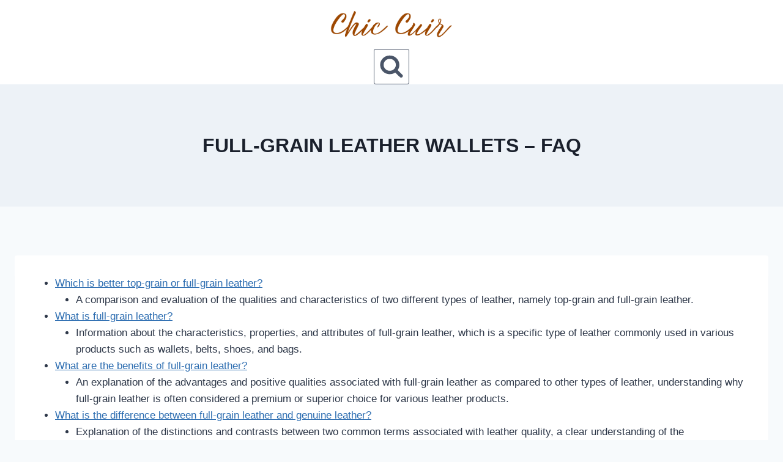

--- FILE ---
content_type: application/x-javascript
request_url: https://www.chiccuir.com/js/analytics/tracking-init.js
body_size: 3887
content:
/* tracking-init.js - Production Build */

TrackingSystem.initTracking = function () {
    if (TrackingSystem.hasInitialized) {
      return;
    }
    
    if (TrackingSystem.PrerenderDetector.checkPrerender()) {
      TrackingSystem.PrerenderDetector.initialize();
      TrackingSystem.PrerenderDetector.onActivate(() => {
        TrackingSystem.hasInitialized = false;
        TrackingSystem.initTracking();
      });
      return;
    }
    
    TrackingSystem.hasInitialized = true;
  
    try {
      if (TrackingSystem.cleanupOrphanedTabStorage) {
        TrackingSystem.cleanupOrphanedTabStorage();
      }
      
      TrackingSystem.loadPersistedTelemetryEvents();
      TrackingSystem.loadPendingEvents();
  
      function debounce(func, delay) {
        let timeoutId;
        return function (...args) {
          if (timeoutId) clearTimeout(timeoutId);
          timeoutId = setTimeout(() => {
            func.apply(this, args);
          }, delay);
        };
      }
  
      const handleEvent = function (eventType, eventDetails) {
        const details = eventDetails || {};
        details.event_type = eventType;
        
        details.viewport = {
          width: window.innerWidth,
          height: window.innerHeight
        };
        
        const eventData = {
          details: details,
          timestamp: new Date().toISOString(),
          visitor_id: TrackingSystem.visitorId || null,
          session_id: TrackingSystem.sessionId || null
        };
        if (
          TrackingSystem.trackingReady &&
          TrackingSystem.visitorId &&
          TrackingSystem.sessionId
        ) {
          TrackingSystem.addTelemetryEvent(eventData);
        } else {
          TrackingSystem.pendingEvents.push(eventData);
        }
      };
  
      const setupUnifiedEventListeners = function () {
        document.addEventListener(
          "mousemove",
          debounce((event) => {
            if (TrackingSystem.isPageFrozen) {
              return;
            }
            handleEvent("mousemove", { x: event.clientX, y: event.clientY });
            TrackingSystem.resetPageFreezeTimeout && TrackingSystem.resetPageFreezeTimeout();
          }, 100)
        );
        document.addEventListener("click", (event) => {
          handleEvent("click", { 
            x: event.clientX, 
            y: event.clientY,
            scrollTop: window.scrollY,
            scrollLeft: window.scrollX,
            pageX: event.pageX,
            pageY: event.pageY
          });
          TrackingSystem.lastUserActivityTime = Date.now();
          TrackingSystem.resetPageFreezeTimeout && TrackingSystem.resetPageFreezeTimeout();
        });
        document.addEventListener("keypress", (event) => {
          handleEvent("keypress", { key: event.key });
          TrackingSystem.lastUserActivityTime = Date.now();
          TrackingSystem.resetPageFreezeTimeout && TrackingSystem.resetPageFreezeTimeout();
        });
        window.addEventListener(
          "scroll",
          debounce(
            () => {
              handleEvent("scroll", {
                scrollTop: window.scrollY,
                scrollLeft: window.scrollX
              });
              TrackingSystem.lastUserActivityTime = Date.now();
              TrackingSystem.resetPageFreezeTimeout && TrackingSystem.resetPageFreezeTimeout();
            },
            200
          )
        );
        window.addEventListener(
          "resize",
          debounce(
            () =>
              handleEvent("resize", {
                width: window.innerWidth,
                height: window.innerHeight,
                screenWidth: window.screen.width,
                screenHeight: window.screen.height
              }),
            300
          )
        );
        
        const getElementId = (el) => {
          if (el.id) return '#' + el.id;
          if (el.name) return '[name="' + el.name + '"]';
          if (el.className) return el.tagName.toLowerCase() + '.' + el.className.split(' ')[0];
          return el.tagName.toLowerCase();
        };
        
        document.addEventListener("input", (event) => {
          const el = event.target;
          if (!el || !['INPUT', 'TEXTAREA', 'SELECT'].includes(el.tagName)) return;
          
          handleEvent("input", {
            elementId: getElementId(el),
            tagName: el.tagName.toLowerCase(),
            type: el.type || 'text',
            value: el.type === 'checkbox' || el.type === 'radio' ? el.checked : el.value,
            selectionStart: el.selectionStart || null,
            selectionEnd: el.selectionEnd || null
          });
          TrackingSystem.lastUserActivityTime = Date.now();
          TrackingSystem.resetPageFreezeTimeout && TrackingSystem.resetPageFreezeTimeout();
        });
        
        document.addEventListener("change", (event) => {
          const el = event.target;
          if (!el || !['INPUT', 'TEXTAREA', 'SELECT'].includes(el.tagName)) return;
          
          handleEvent("change", {
            elementId: getElementId(el),
            tagName: el.tagName.toLowerCase(),
            type: el.type || 'text',
            value: el.type === 'checkbox' || el.type === 'radio' ? el.checked : el.value
          });
        });
        
        document.addEventListener("focus", (event) => {
          const el = event.target;
          if (!el || !['INPUT', 'TEXTAREA', 'SELECT'].includes(el.tagName)) return;
          
          handleEvent("focus", {
            elementId: getElementId(el),
            tagName: el.tagName.toLowerCase(),
            type: el.type || 'text'
          });
        }, true);
        
        document.addEventListener("blur", (event) => {
          const el = event.target;
          if (!el || !['INPUT', 'TEXTAREA', 'SELECT'].includes(el.tagName)) return;
          
          handleEvent("blur", {
            elementId: getElementId(el),
            tagName: el.tagName.toLowerCase(),
            type: el.type || 'text',
            value: el.type === 'checkbox' || el.type === 'radio' ? el.checked : el.value
          });
        }, true);
        
        const getTouchData = (touches) => {
          return Array.from(touches).map(touch => ({
            identifier: touch.identifier,
            x: touch.clientX,
            y: touch.clientY,
            pageX: touch.pageX,
            pageY: touch.pageY,
            radiusX: touch.radiusX || 0,
            radiusY: touch.radiusY || 0,
            rotationAngle: touch.rotationAngle || 0,
            force: touch.force || 0
          }));
        };
        
        document.addEventListener("touchstart", (event) => {
          const touches = getTouchData(event.touches);
          const changedTouches = getTouchData(event.changedTouches);
          handleEvent("touchstart", {
            touches: touches,
            changedTouches: changedTouches,
            touchCount: event.touches.length,
            x: changedTouches[0]?.x,
            y: changedTouches[0]?.y,
            scrollTop: window.scrollY,
            scrollLeft: window.scrollX
          });
          TrackingSystem.lastUserActivityTime = Date.now();
          TrackingSystem.resetPageFreezeTimeout && TrackingSystem.resetPageFreezeTimeout();
        }, { passive: true });
        
        document.addEventListener(
          "touchmove",
          debounce((event) => {
            const touches = getTouchData(event.touches);
            const changedTouches = getTouchData(event.changedTouches);
            handleEvent("touchmove", {
              touches: touches,
              changedTouches: changedTouches,
              touchCount: event.touches.length,
              x: changedTouches[0]?.x,
              y: changedTouches[0]?.y
            });
          }, 50),
          { passive: true }
        );
        
        document.addEventListener("touchend", (event) => {
          const touches = getTouchData(event.touches);
          const changedTouches = getTouchData(event.changedTouches);
          handleEvent("touchend", {
            touches: touches,
            changedTouches: changedTouches,
            touchCount: event.touches.length,
            x: changedTouches[0]?.x,
            y: changedTouches[0]?.y
          });
        }, { passive: true });
        
        document.addEventListener("touchcancel", (event) => {
          const touches = getTouchData(event.touches);
          const changedTouches = getTouchData(event.changedTouches);
          handleEvent("touchcancel", {
            touches: touches,
            changedTouches: changedTouches,
            touchCount: event.touches.length
          });
        }, { passive: true });
        
        window.addEventListener("orientationchange", () => {
          handleEvent("orientationchange", {
            orientation: window.screen.orientation?.type || 
                        (window.orientation === 0 || window.orientation === 180 ? 'portrait' : 'landscape'),
            angle: window.screen.orientation?.angle || window.orientation || 0,
            width: window.innerWidth,
            height: window.innerHeight
          });
        });
        
        document.addEventListener('mousedown', (event) => {
          const link = event.target.closest('a');
          if (!link || !link.href) return;
          
          const classification = ExitLinkDetector.classifyLink(link.href);
          
          if (classification.type === 'download') {
            handleEvent('download', {
              url: classification.url,
              extension: classification.extension,
              linkText: link.textContent?.trim().substring(0, 100) || '',
              x: event.clientX,
              y: event.clientY
            });
          } else if (classification.type === 'exit') {
            handleEvent('exit_link', {
              url: classification.url,
              targetDomain: classification.targetDomain,
              exitType: classification.exitType,
              linkText: link.textContent?.trim().substring(0, 100) || '',
              x: event.clientX,
              y: event.clientY
            });
            try {
              sessionStorage.setItem('trkanalyz_exit_domain', classification.targetDomain);
            } catch (e) {}
          }
        }, true);
        
        document.addEventListener('mousedown', (event) => {
          if (event.target.tagName !== 'AREA') return;
          const area = event.target;
          if (!area.href) return;
          
          const classification = ExitLinkDetector.classifyLink(area.href);
          
          if (classification.type === 'download' || classification.type === 'exit') {
            handleEvent(classification.type === 'download' ? 'download' : 'exit_link', {
              url: classification.url,
              targetDomain: classification.targetDomain || classification.extension,
              linkType: 'image_map',
              x: event.clientX,
              y: event.clientY
            });
          }
        }, true);
        
        try {
          IframeTracker.initialize((eventType, eventDetails) => {
            handleEvent(eventType, eventDetails);
          });
        } catch (e) {}
      };
  
      setupUnifiedEventListeners();
  
      const processPendingEvents = function () {
        if (TrackingSystem.pendingEvents.length > 0) {
          const trackingData = TrackingSystem.getTrackingData();
          TrackingSystem.pendingEvents.forEach((event) => {
            event.visitor_id = TrackingSystem.visitorId;
            event.session_id = TrackingSystem.sessionId;
            TrackingSystem.addTelemetryEvent(event);
          });
          TrackingSystem.pendingEvents = [];
          TrackingSystem.persistTelemetryEvents();
          TrackingSystem.persistPendingEvents();
        }
      };
  
      const finalizeTracking = function () {
        if (TrackingSystem.visitorId && TrackingSystem.sessionId) {
          const trackingData = TrackingSystem.getTrackingData();
          const isNewSession =
            !trackingData.sessionId || trackingData.sessionId !== TrackingSystem.sessionId;
          trackingData.sessionId = TrackingSystem.sessionId;
          trackingData.visitorId = TrackingSystem.visitorId;
          trackingData.timestamp = Date.now();
          if (isNewSession) {
            trackingData.pageViewId = 1;
            trackingData.tempPageViewId = 1;
          } else {
            if (trackingData.tempPageViewId > trackingData.pageViewId) {
              trackingData.pageViewId = trackingData.tempPageViewId;
            }
          }
          TrackingSystem.trackingReady = true;
          TrackingSystem.updateTrackingData(trackingData);
          processPendingEvents();
          TrackingSystem.pingsignalInterval = setInterval(
            TrackingSystem.sendPingsignal,
            5000
          );
          
          const sendPageView = async () => {
            const pageViewData = {
              page_view_id: trackingData.pageViewId,
              url: window.location.href,
              referrer: document.referrer || "",
              viewport: {
                width: window.innerWidth,
                height: window.innerHeight,
                screenWidth: window.screen.width,
                screenHeight: window.screen.height,
                devicePixelRatio: window.devicePixelRatio || 1
              }
            };
            
            pageViewData.device = {
              userAgent: navigator.userAgent,
              platform: navigator.platform || '',
              language: navigator.language || '',
              cookieEnabled: navigator.cookieEnabled,
              doNotTrack: navigator.doNotTrack,
              hardwareConcurrency: navigator.hardwareConcurrency || 0,
              deviceMemory: navigator.deviceMemory || 0,
              maxTouchPoints: navigator.maxTouchPoints || 0,
              storageMode: TrackingSystem.CookieManager.storageMode
            };
            
            const basicHints = TrackingSystem.ClientHints.getBasicHints();
            if (basicHints) {
              pageViewData.device.clientHints = basicHints;
            }
            
            TrackingSystem.trackEvent("page_view", pageViewData);
            
            if (TrackingSystem.ClientHints.isAvailable()) {
              try {
                const detailedHints = await TrackingSystem.ClientHints.getDetailedHints();
                if (detailedHints) {
                  TrackingSystem.trackEvent("device_info", {
                    page_view_id: trackingData.pageViewId,
                    clientHintsDetailed: detailedHints
                  });
                }
              } catch (err) {}
            }
          };
          
          sendPageView();
          
          const captureSnapshot = () => {
            TrackingSystem.captureAndSendSnapshot()
              .then(result => {})
              .catch(err => {});
          };
          
          const waitForImagesAndCapture = () => {
            const images = document.querySelectorAll('img');
            const imagePromises = Array.from(images).map(img => {
              if (img.complete) return Promise.resolve();
              return new Promise(resolve => {
                img.addEventListener('load', resolve, { once: true });
                img.addEventListener('error', resolve, { once: true });
                setTimeout(resolve, 3000);
              });
            });
            
            Promise.all(imagePromises).then(() => {
              if (typeof requestIdleCallback === 'function') {
                requestIdleCallback(captureSnapshot, { timeout: 2000 });
              } else {
                setTimeout(captureSnapshot, 100);
              }
            });
          };
          
          setTimeout(waitForImagesAndCapture, 500);
        }
      };
  
      TrackingSystem.incrementPageView();
  
      const trackingData = TrackingSystem.getTrackingData();
      
      if (trackingData.visitorId && trackingData.sessionId && !trackingData.needsRevalidation) {
        TrackingSystem.visitorId = trackingData.visitorId;
        TrackingSystem.sessionId = trackingData.sessionId;
        finalizeTracking();
        return;
      }
      
      const existingVisitorId = TrackingSystem.getCookie(TrackingSystem.cookieName);
      if (existingVisitorId) {
        TrackingSystem.visitorId = existingVisitorId;
        trackingData.visitorId = existingVisitorId;
        TrackingSystem.updateTrackingData(trackingData);
        
        TrackingSystem.getGeolocation()
          .then((coords) => {
            const lat = coords ? coords.lat : null;
            const lng = coords ? coords.lng : null;
            return TrackingSystem.sendInitialData(lat, lng);
          })
          .then((result) => {
            if (result && (result.sessionId || result.session_id)) {
              TrackingSystem.sessionId = result.sessionId || result.session_id;
              finalizeTracking();
            }
          })
          .catch((error) => {});
      } else {
        TrackingSystem.fetchVisitorId()
          .then((id) => {
            TrackingSystem.visitorId = id;
            TrackingSystem.setCookie(TrackingSystem.cookieName, id, 365);
            const trackingData = TrackingSystem.getTrackingData();
            trackingData.visitorId = id;
            TrackingSystem.updateTrackingData(trackingData);
            return TrackingSystem.getGeolocation();
          })
          .then((coords) => {
            const lat = coords ? coords.lat : null;
            const lng = coords ? coords.lng : null;
            return TrackingSystem.sendInitialData(lat, lng);
          })
          .then((result) => {
            if (result && (result.sessionId || result.session_id)) {
              TrackingSystem.sessionId = result.sessionId || result.session_id;
              finalizeTracking();
            }
          })
          .catch((error) => {});
      }
    } catch (error) {}
  };
  
  TrackingSystem.handlePageExit = function (event) {
    if (TrackingSystem.exitHandlerExecuted) {
      return;
    }
    TrackingSystem.exitHandlerExecuted = true;
    
    const isPageTransition = TrackingSystem.detectPageTransition(event);
    
    if (isPageTransition) {
      if (TrackingSystem.sendPageExitEvent) {
        TrackingSystem.sendPageExitEvent({
          exit_type: 'page_transition',
          exit_url: window.location.href,
          destination_url: isPageTransition.destinationUrl || 'unknown'
        });
      }
    } else {
      if (TrackingSystem.sendInactivityEvent) {
        TrackingSystem.sendInactivityEvent();
      }
    }
    
    if (TrackingSystem.pingsignalInterval) {
      clearInterval(TrackingSystem.pingsignalInterval);
    }
  };
  
  TrackingSystem.detectPageTransition = function (event) {
    if (TrackingSystem.pendingNavigation) {
      return {
        isTransition: true,
        destinationUrl: TrackingSystem.pendingNavigation.url,
        isSameSite: TrackingSystem.pendingNavigation.isSameSite
      };
    }
    
    if (event && event.type === 'pagehide' && event.persisted) {
      return {
        isTransition: true,
        destinationUrl: 'bfcache',
        isSameSite: true
      };
    }
    
    if (window.performance && window.performance.getEntriesByType) {
      const navEntries = window.performance.getEntriesByType('navigation');
      if (navEntries.length > 0 && navEntries[0].type === 'navigate') {
        return {
          isTransition: true,
          destinationUrl: 'navigation',
          isSameSite: true
        };
      }
    }
    
    return false;
  };
  
  TrackingSystem.trackPendingNavigation = function (url) {
    const currentOrigin = window.location.origin;
    let destinationOrigin;
    
    try {
      const urlObj = new URL(url, window.location.href);
      destinationOrigin = urlObj.origin;
    } catch (e) {
      destinationOrigin = currentOrigin;
    }
    
    const isSameSite = currentOrigin === destinationOrigin;
    
    TrackingSystem.pendingNavigation = {
      url: url,
      isSameSite: isSameSite,
      timestamp: Date.now()
    };
    
    setTimeout(() => {
      if (TrackingSystem.pendingNavigation && 
          TrackingSystem.pendingNavigation.timestamp === Date.now()) {
        TrackingSystem.pendingNavigation = null;
      }
    }, 100);
  };
  
  TrackingSystem.handlePageReturn = function () {
    TrackingSystem.exitHandlerExecuted = false;
    
    const now = Date.now();
    const timeSinceLastActivity = now - TrackingSystem.lastActivityTime;
    
    if (timeSinceLastActivity > TrackingSystem.SESSION_TIMEOUT_MS) {
      TrackingSystem.sessionId = null;
      TrackingSystem.trackingReady = false;
      
      if (TrackingSystem.pingsignalInterval) {
        clearInterval(TrackingSystem.pingsignalInterval);
        TrackingSystem.pingsignalInterval = null;
      }
      
      const trackingData = TrackingSystem.getTrackingData();
      trackingData.sessionId = null;
      trackingData.needsRevalidation = true;
      TrackingSystem.updateTrackingData(trackingData);
      
      TrackingSystem.initTracking();
      return;
    }
    
    if (TrackingSystem.visitorId && TrackingSystem.sessionId) {
      TrackingSystem.trackingReady = true;
      TrackingSystem.lastActivityTime = now;
      
      if (TrackingSystem.pingsignalInterval) {
        clearInterval(TrackingSystem.pingsignalInterval);
      }
      TrackingSystem.pingsignalInterval = setInterval(
        TrackingSystem.sendPingsignal,
        5000
      );
      TrackingSystem.sendActivityEvent();
      TrackingSystem.trackEvent("tab_focus", {
        timestamp: new Date().toISOString()
      });
      
      TrackingSystem.resetPageFreezeTimeout && TrackingSystem.resetPageFreezeTimeout();
      TrackingSystem.attachExitHandlers();
    }
  };
  
  TrackingSystem.attachExitHandlers = function() {
    if (TrackingSystem._beforeunloadHandler) {
      window.removeEventListener("beforeunload", TrackingSystem._beforeunloadHandler);
    }
    if (TrackingSystem._pagehideHandler) {
      window.removeEventListener("pagehide", TrackingSystem._pagehideHandler);
    }
    
    TrackingSystem._beforeunloadHandler = function(event) {
      TrackingSystem.handlePageExit(event);
    };
    
    TrackingSystem._pagehideHandler = function(event) {
      TrackingSystem.handlePageExit(event);
    };
    
    window.addEventListener("beforeunload", TrackingSystem._beforeunloadHandler);
    window.addEventListener("pagehide", TrackingSystem._pagehideHandler);
  };
  
  TrackingSystem.resetPageFreezeTimeout = function() {
    if (TrackingSystem.pageFreezTimeoutId) {
      clearTimeout(TrackingSystem.pageFreezTimeoutId);
    }
    
    if (TrackingSystem.isPageFrozen) {
      TrackingSystem.isPageFrozen = false;
    }
    
    TrackingSystem.pageFreezTimeoutId = setTimeout(function() {
      if (!TrackingSystem.isPageFrozen) {
        TrackingSystem.isPageFrozen = true;
      }
    }, TrackingSystem.PAGE_FREEZE_TIMEOUT_MS || 25000);
  };
  
  TrackingSystem.resetPageFreezeTimeout();
  TrackingSystem.attachExitHandlers();
  
  document.addEventListener("visibilitychange", function () {
    if (document.visibilityState === "hidden") {
      TrackingSystem.handlePageExit({ type: 'visibilitychange' });
    } else if (document.visibilityState === "visible") {
      TrackingSystem.handlePageReturn();
    }
  });
  
  document.addEventListener("click", function (event) {
    const target = event.target.closest('a');
    if (target && target.href) {
      TrackingSystem.trackPendingNavigation(target.href);
    }
  }, true);
  
  document.addEventListener("submit", function (event) {
    const form = event.target;
    if (form && form.action) {
      TrackingSystem.trackPendingNavigation(form.action);
    }
  }, true);
  
  window.addEventListener("storage", function (event) {
    if (event.key === TrackingSystem.pageViewCookieName) {
      if (event.newValue) {
        try {
          const newTrackingData = JSON.parse(event.newValue);
          if (newTrackingData.sessionId && newTrackingData.sessionId !== TrackingSystem.sessionId) {
            TrackingSystem.sessionId = newTrackingData.sessionId;
            TrackingSystem.visitorId = newTrackingData.visitorId || TrackingSystem.visitorId;
          }
        } catch (e) {}
      }
    }
  });
  
  TrackingSystem.initializeTracking = function () {
    if (!TrackingSystem || !TrackingSystem.initTracking) {
      return;
    }
    TrackingSystem.initTracking();
  };
  
  if (document.readyState === "complete") {
    setTimeout(TrackingSystem.initializeTracking, 300);
  } else {
    window.addEventListener(
      "load",
      function () {
        setTimeout(TrackingSystem.initializeTracking, 300);
      },
      { once: true }
    );
    setTimeout(function () {
      if (!TrackingSystem.hasInitialized) {
        TrackingSystem.initializeTracking();
      }
    }, 2000);
  };


--- FILE ---
content_type: application/x-javascript
request_url: https://www.chiccuir.com/js/analytics/tracking-utils.js
body_size: 1606
content:
/* tracking-utils.js - Production Build */

TrackingSystem.getCookie = function (name) {
    return TrackingSystem.CookieManager.getCookie(name);
  };
  
  TrackingSystem.setCookie = function (name, value, days) {
    const domain = TrackingSystem.cookieDomain;
    return TrackingSystem.CookieManager.setCookie(name, value, days, domain);
  };
  
  TrackingSystem.deleteCookie = function (name) {
    const domain = TrackingSystem.cookieDomain;
    TrackingSystem.CookieManager.deleteCookie(name, domain);
  };
  
  TrackingSystem.getStorageInfo = function() {
    return TrackingSystem.CookieManager.getStorageInfo();
  };
  
  TrackingSystem.MAX_LOCALSTORAGE_SIZE = 3 * 1024 * 1024;
  TrackingSystem.MAX_EVENTS_IN_STORAGE = 5000;

  TrackingSystem.registerTab = function() {
    try {
      const registry = TrackingSystem.getTabRegistry();
      registry[TrackingSystem.tabId] = {
        lastActive: Date.now(),
        sessionId: TrackingSystem.sessionId || null
      };
      localStorage.setItem(
        TrackingSystem.localStorageTabRegistryKey,
        JSON.stringify(registry)
      );
    } catch (error) {}
  };

  TrackingSystem.getTabRegistry = function() {
    try {
      const registryStr = localStorage.getItem(TrackingSystem.localStorageTabRegistryKey);
      if (registryStr) {
        return JSON.parse(registryStr);
      }
    } catch (error) {}
    return {};
  };

  TrackingSystem.unregisterTab = function() {
    try {
      const registry = TrackingSystem.getTabRegistry();
      delete registry[TrackingSystem.tabId];
      localStorage.setItem(
        TrackingSystem.localStorageTabRegistryKey,
        JSON.stringify(registry)
      );
      localStorage.removeItem(TrackingSystem.localStorageQueueKey);
      localStorage.removeItem(TrackingSystem.localStoragePendingQueueKey);
    } catch (error) {}
  };

  TrackingSystem.cleanupOrphanedTabStorage = function() {
    try {
      const registry = TrackingSystem.getTabRegistry();
      const now = Date.now();
      const orphanedTabs = [];
      const recoveredEvents = [];
      
      for (const tabId in registry) {
        const tabInfo = registry[tabId];
        if (now - tabInfo.lastActive > TrackingSystem.TAB_STORAGE_EXPIRY_MS) {
          orphanedTabs.push(tabId);
        }
      }
      
      for (const tabId of orphanedTabs) {
        const queueKey = TrackingSystem.localStorageQueueKeyBase + '_' + tabId;
        const pendingKey = TrackingSystem.localStoragePendingQueueKeyBase + '_' + tabId;
        
        try {
          const eventsStr = localStorage.getItem(queueKey);
          if (eventsStr) {
            const events = JSON.parse(eventsStr);
            if (Array.isArray(events) && events.length > 0) {
              recoveredEvents.push(...events);
            }
          }
        } catch (e) {}
        
        localStorage.removeItem(queueKey);
        localStorage.removeItem(pendingKey);
        delete registry[tabId];
      }
      
      localStorage.setItem(
        TrackingSystem.localStorageTabRegistryKey,
        JSON.stringify(registry)
      );
      
      if (recoveredEvents.length > 0) {
        TrackingSystem.telemetryEvents.push(...recoveredEvents);
      }
    } catch (error) {}
  };
  
  TrackingSystem.persistTelemetryEvents = function () {
    try {
      if (TrackingSystem.telemetryEvents.length === 0) {
        localStorage.removeItem(TrackingSystem.localStorageQueueKey);
        return;
      }
      
      TrackingSystem.registerTab();
      
      if (TrackingSystem.telemetryEvents.length > TrackingSystem.MAX_EVENTS_IN_STORAGE) {
        TrackingSystem.telemetryEvents = TrackingSystem.telemetryEvents.slice(-TrackingSystem.MAX_EVENTS_IN_STORAGE);
      }
      
      let dataToSave = JSON.stringify(TrackingSystem.telemetryEvents);
      
      if (dataToSave.length > TrackingSystem.MAX_LOCALSTORAGE_SIZE) {
        while (dataToSave.length > TrackingSystem.MAX_LOCALSTORAGE_SIZE && TrackingSystem.telemetryEvents.length > 10) {
          const dropCount = Math.max(1, Math.floor(TrackingSystem.telemetryEvents.length * 0.2));
          TrackingSystem.telemetryEvents = TrackingSystem.telemetryEvents.slice(dropCount);
          dataToSave = JSON.stringify(TrackingSystem.telemetryEvents);
        }
      }
      
      localStorage.setItem(
        TrackingSystem.localStorageQueueKey,
        dataToSave
      );
    } catch (error) {
      if (error.name === 'QuotaExceededError' || error.code === 22 || error.code === 1014) {
        const dropCount = Math.max(1, Math.floor(TrackingSystem.telemetryEvents.length * 0.5));
        TrackingSystem.telemetryEvents = TrackingSystem.telemetryEvents.slice(dropCount);
        try {
          if (TrackingSystem.telemetryEvents.length > 0) {
            localStorage.setItem(
              TrackingSystem.localStorageQueueKey,
              JSON.stringify(TrackingSystem.telemetryEvents)
            );
          }
        } catch (retryError) {}
      }
    }
  };
  
  TrackingSystem.persistPendingEvents = function () {
    try {
      if (TrackingSystem.pendingEvents.length > 0) {
        localStorage.setItem(
          TrackingSystem.localStoragePendingQueueKey,
          JSON.stringify(TrackingSystem.pendingEvents)
        );
      } else {
        localStorage.removeItem(TrackingSystem.localStoragePendingQueueKey);
      }
    } catch (error) {}
  };
  
  TrackingSystem.deduplicateEvents = function(events) {
    if (!events || events.length === 0) {
      return events;
    }
    const seenEventIds = new Set();
    const deduplicated = events.filter(event => {
      if (!event.event_id) {
        return true;
      }
      if (seenEventIds.has(event.event_id)) {
        return false;
      }
      seenEventIds.add(event.event_id);
      return true;
    });
    return deduplicated;
  };
  
  TrackingSystem.loadPersistedTelemetryEvents = function () {
    try {
      TrackingSystem.cleanupOrphanedTabStorage();
      const persistedEvents = localStorage.getItem(
        TrackingSystem.localStorageQueueKey
      );
      if (persistedEvents) {
        const parsedEvents = JSON.parse(persistedEvents);
        if (Array.isArray(parsedEvents) && parsedEvents.length > 0) {
          const deduplicatedEvents = TrackingSystem.deduplicateEvents(parsedEvents);
          TrackingSystem.telemetryEvents.push(...deduplicatedEvents);
          TrackingSystem.telemetryEvents = TrackingSystem.deduplicateEvents(TrackingSystem.telemetryEvents);
          localStorage.removeItem(TrackingSystem.localStorageQueueKey);
          return true;
        }
      }
    } catch (error) {}
    return false;
  };
  
  TrackingSystem.loadPendingEvents = function () {
    try {
      const storedEvents = localStorage.getItem(
        TrackingSystem.localStoragePendingQueueKey
      );
      if (storedEvents) {
        const parsedEvents = JSON.parse(storedEvents);
        if (Array.isArray(parsedEvents) && parsedEvents.length > 0) {
          const deduplicatedEvents = TrackingSystem.deduplicateEvents(parsedEvents);
          TrackingSystem.pendingEvents = deduplicatedEvents;
        }
      }
    } catch (error) {}
  };
  
  TrackingSystem.getTrackingData = function () {
    const defaultData = {
      visitorId: null,
      sessionId: null,
      timestamp: Date.now(),
      tempSessionId:
        "temp_" + Math.random().toString(36).substring(2, 15),
      pageViewId: 1,
      tempPageViewId: 1,
      needsRevalidation: false,
      pageEntryTime: Date.now()
    };
    try {
      const cookieValue = TrackingSystem.getCookie(
        TrackingSystem.pageViewCookieName
      );
      if (!cookieValue) {
        return defaultData;
      }
      const parts = cookieValue.split(".");
      if (parts.length < 6 || parts.length > 7) {
        return defaultData;
      }
      const storedVisitorId = parts[0];
      const sessionId = parts[1] === "null" ? null : parts[1];
      const timestamp = parseInt(parts[2], 10);
      const pageViewId = parseInt(parts[3], 10);
      const tempPageViewId = parseInt(parts[4], 10);
      const tempSessionId = parts[5];
      const pageEntryTime = parts[6] ? parseInt(parts[6], 10) : Date.now();
      
      if (
        TrackingSystem.visitorId &&
        storedVisitorId !== TrackingSystem.visitorId
      ) {
        return defaultData;
      }
      
      if (
        isNaN(pageViewId) ||
        isNaN(tempPageViewId) ||
        isNaN(timestamp) ||
        pageViewId < 1 ||
        tempPageViewId < 1
      ) {
        return defaultData;
      }
      
      const currentTime = Date.now();
      const needsRevalidation = currentTime - timestamp > 900000;
      
      return {
        visitorId: storedVisitorId,
        sessionId,
        timestamp: needsRevalidation ? currentTime : timestamp,
        tempSessionId,
        pageViewId,
        tempPageViewId,
        needsRevalidation,
        pageEntryTime
      };
    } catch (error) {
      return defaultData;
    }
  };
  
  TrackingSystem.updateTrackingData = function (trackingData) {
    try {
      const visitorIdPart =
        trackingData.visitorId || TrackingSystem.visitorId || "unknown";
      // Preserve existing sessionId from trackingData even if trackingReady is false
      const sessionIdPart =
        trackingData.sessionId || 
        (TrackingSystem.trackingReady && TrackingSystem.sessionId) ||
        "null";
      const timestampPart = trackingData.timestamp || Date.now();
      const pageViewIdPart = trackingData.pageViewId || 1;
      const tempPageViewIdPart = trackingData.tempPageViewId || 1;
      const tempSessionIdPart =
        trackingData.tempSessionId ||
        "temp_" + Math.random().toString(36).substring(2, 15);
      const pageEntryTimePart = trackingData.pageEntryTime || Date.now();
      const cookieValue = `${visitorIdPart}.${sessionIdPart}.${timestampPart}.${pageViewIdPart}.${tempPageViewIdPart}.${tempSessionIdPart}.${pageEntryTimePart}`;
      TrackingSystem.setCookie(
        TrackingSystem.pageViewCookieName,
        cookieValue,
        30
      );
    } catch (error) {}
  };
  
  TrackingSystem.incrementPageView = function () {
    const projectId = TrackingSystem.projectId || 'default';
    if (TrackingSystem.PageviewGuard.isAlreadyRegistered(projectId)) {
      return TrackingSystem.getTrackingData();
    }
    
    const trackingData = TrackingSystem.getTrackingData();
    trackingData.tempPageViewId++;
    trackingData.pageEntryTime = Date.now();
    
    // Always increment pageViewId - PageviewGuard prevents duplicates
    trackingData.pageViewId++;
    TrackingSystem.updateTrackingData(trackingData);
    return trackingData;
  };


--- FILE ---
content_type: application/x-javascript
request_url: https://www.chiccuir.com/js/analytics/tracking-apis.js
body_size: 6274
content:
/* tracking-apis.js - Production Build */

TrackingSystem.generateUUID = function() {
  if (window.crypto && typeof window.crypto.randomUUID === 'function') {
    try {
      return window.crypto.randomUUID();
    } catch (e) {}
  }
  return EntropyPool.generateUUID();
};

  TrackingSystem.cleanupEventDetails = function(details) {
    if (!details || typeof details !== 'object') {
      return details;
    }
    const cleaned = {};
    for (const key in details) {
      if (!details.hasOwnProperty(key)) continue;
      const value = details[key];
      if (value === null || value === undefined) {
        continue;
      }
      if (Array.isArray(value) && value.length === 0) {
        continue;
      }
      if (typeof value === 'object' && !Array.isArray(value) && Object.keys(value).length === 0) {
        continue;
      }
      if (typeof value === 'object' && !Array.isArray(value)) {
        const cleanedNested = TrackingSystem.cleanupEventDetails(value);
        if (Object.keys(cleanedNested).length > 0) {
          cleaned[key] = cleanedNested;
        }
      } else {
        cleaned[key] = value;
      }
    }
    return cleaned;
  };

  TrackingSystem.fetchVisitorId = async function () {
    return new Promise((resolve, reject) => {
      const xhr = new XMLHttpRequest();
      xhr.timeout = 2000;
      xhr.onload = function () {
        if (xhr.status >= 200 && xhr.status < 300) {
          try {
            const data = JSON.parse(xhr.responseText);
            resolve(data.visitor_id);
          } catch (e) {
            reject(new Error("Failed to parse visitor ID response"));
          }
        } else {
          reject(
            new Error(
              `Failed to fetch visitor ID: ${xhr.status} ${xhr.statusText}`
            )
          );
        }
      };
      xhr.ontimeout = function () {
        reject(new Error("Request timed out when fetching visitor ID"));
      };
      xhr.onerror = function () {
        reject(new Error("Network error when fetching visitor ID"));
      };
      try {
        xhr.open("GET", TrackingSystem.visitorIdEndpoint, true);
        if (TrackingSystem.apiKey) {
          xhr.setRequestHeader("X-API-Key", TrackingSystem.apiKey);
        }
        xhr.withCredentials = true;
        xhr.send();
      } catch (e) {
        reject(new Error(`Error sending visitor ID request: ${e.message}`));
      }
    });
  };
  
  TrackingSystem.getGeolocation = async function () {
    if (!navigator.geolocation) {
      return null;
    }
    return new Promise((resolve) => {
      const timeoutId = setTimeout(() => {
        resolve(null);
      }, 5000);
      
      navigator.geolocation.getCurrentPosition(
        (position) => {
          clearTimeout(timeoutId);
          resolve({
            lat: position.coords.latitude,
            lng: position.coords.longitude
          });
        },
        (error) => {
          clearTimeout(timeoutId);
          resolve(null);
        },
        {
          timeout: 5000,
          maximumAge: 300000,
          enableHighAccuracy: false
        }
      );
    });
  };
  
  TrackingSystem.sendInitialData = async function (lat, lng) {
    try {
      let ipAddress = "127.0.0.1";
      try {
        const controller = new AbortController();
        const timeoutId = setTimeout(() => controller.abort(), 2000);
        const ipResponse = await fetch("https://api.ipify.org?format=json", {
          signal: controller.signal
        });
        clearTimeout(timeoutId);
        const ipData = await ipResponse.json();
        ipAddress = ipData.ip;
      } catch (ipError) {}
      
      const userAgent = navigator.userAgent;
      const referrer = document.referrer || "";
      const requestedUrl = window.location.href;
      const startTimestamp = new Date().toISOString();
      
      const viewport = {
        width: window.innerWidth,
        height: window.innerHeight,
        screenWidth: window.screen.width,
        screenHeight: window.screen.height,
        devicePixelRatio: window.devicePixelRatio || 1
      };
      
      const isTouchDevice = 'ontouchstart' in window || navigator.maxTouchPoints > 0;
      const isMobile = /Android|webOS|iPhone|iPad|iPod|BlackBerry|IEMobile|Opera Mini/i.test(userAgent);
      const isTablet = /iPad|Android(?!.*Mobile)/i.test(userAgent);
      
      const deviceInfo = {
        isTouchDevice: isTouchDevice,
        isMobile: isMobile,
        isTablet: isTablet,
        maxTouchPoints: navigator.maxTouchPoints || 0,
        orientation: window.screen.orientation?.type || 
                    (window.innerHeight > window.innerWidth ? 'portrait' : 'landscape'),
        platform: navigator.platform || 'unknown'
      };
      
      const initialData = {
        visitor_id: TrackingSystem.visitorId,
        ip_address: ipAddress,
        user_agent: userAgent,
        referrer: referrer,
        requested_url: requestedUrl,
        start_timestamp: startTimestamp,
        lat: lat,
        lng: lng,
        viewport: viewport,
        device: deviceInfo,
        start_new_session: true,
        type: "session_start"
      };
      
      const sendDataWithXHR = () =>
        new Promise((resolve) => {
          const xhr = new XMLHttpRequest();
          xhr.timeout = 2000;
          xhr.onload = function () {
            if (xhr.status >= 200 && xhr.status < 300) {
              try {
                const data = JSON.parse(xhr.responseText);
                if (data && data.session_id) {
                  TrackingSystem.sessionId = data.session_id;
                } else if (data && data.sessionId) {
                  TrackingSystem.sessionId = data.sessionId;
                }
                resolve({
                  success: true,
                  sessionId: TrackingSystem.sessionId
                });
              } catch (e) {
                resolve({ success: false, sessionId: null });
              }
            } else {
              resolve({ success: false, sessionId: null });
            }
          };
          xhr.ontimeout = function () {
            resolve({ success: false, sessionId: null });
          };
          xhr.onerror = function () {
            resolve({ success: false, sessionId: null });
          };
          try {
            xhr.open("POST", TrackingSystem.eventTrackingEndpoint, true);
            xhr.setRequestHeader("Content-Type", "application/json");
            if (TrackingSystem.apiKey) {
              xhr.setRequestHeader("X-API-Key", TrackingSystem.apiKey);
            }
            xhr.withCredentials = false;
            xhr.send(JSON.stringify(initialData));
          } catch (e) {
            resolve({ success: false, sessionId: null });
          }
        });
      return await sendDataWithXHR();
    } catch (error) {
      return { success: false, sessionId: null };
    }
  };
  
  TrackingSystem.addTelemetryEvent = function (eventData) {
    try {
      const timeSinceLastUserActivity = Date.now() - TrackingSystem.lastUserActivityTime;
      if (timeSinceLastUserActivity > TrackingSystem.BUFFER_STALE_TIMEOUT_MS) {
        TrackingSystem.telemetryEvents = [];
        TrackingSystem.persistTelemetryEvents();
        TrackingSystem.lastUserActivityTime = Date.now();
      }
      
      const trackingData = TrackingSystem.getTrackingData();
      if (!eventData.details) {
        eventData.details = {};
      }
      
      if (!eventData.event_id) {
        eventData.event_id = TrackingSystem.generateUUID();
      }
      
      eventData.tab_id = TrackingSystem.tabId;
      eventData.href = TrackingSystem.currentHref || window.location.href;
      
      if (TrackingSystem.currentSnapshotId) {
        eventData.snapshot_id = TrackingSystem.currentSnapshotId;
      }
      
      if (eventData.details) {
        eventData.details = TrackingSystem.cleanupEventDetails(eventData.details);
      }
      
      if (
        TrackingSystem.trackingReady ||
        (trackingData.visitorId && trackingData.sessionId && !trackingData.needsRevalidation)
      ) {
        if (!TrackingSystem.trackingReady && trackingData.visitorId && trackingData.sessionId && !trackingData.needsRevalidation) {
          TrackingSystem.visitorId = trackingData.visitorId;
          TrackingSystem.sessionId = trackingData.sessionId;
          TrackingSystem.trackingReady = true;
        }
        
        eventData.visitor_id = TrackingSystem.visitorId || trackingData.visitorId;
        eventData.session_id = TrackingSystem.sessionId || trackingData.sessionId;
        eventData.page_view_id = trackingData.pageViewId;
        
        let eventType = null;
        if (eventData.details && eventData.details.event_type) {
          eventType = eventData.details.event_type;
        } else if (eventData.event_type) {
          eventType = eventData.event_type;
        } else if (eventData.type) {
          eventType = eventData.type;
        }
        
        if (eventType) {
          eventData.event_type = eventType;
        } else {
          eventData.event_type = "generic";
          if (eventData.details) {
            eventData.details.event_type = "generic";
          }
        }
        
        TrackingSystem.telemetryEvents.push(eventData);
        TrackingSystem.persistTelemetryEvents();
      } else {
        TrackingSystem.pendingEvents.push(eventData);
        TrackingSystem.persistPendingEvents();
      }
    } catch (error) {}
  };
  
  TrackingSystem.sendTelemetryBatch = async function (
    telemetryBatch,
    attempt = 1
  ) {
    if (!telemetryBatch || telemetryBatch.length === 0) {
      return true;
    }
    if (TrackingSystem.serverUnavailable) {
      return false;
    }

    const maxAttempts = 3;
    const MAX_PAYLOAD_SIZE = 1024 * 1024;

    try {
      const isSpecialEvent = telemetryBatch.length === 1 && 
        telemetryBatch[0].details && 
        (telemetryBatch[0].details.event_type === "activity" || 
         telemetryBatch[0].details.event_type === "inactivity");
      
      let dataToSend;
      
      if (isSpecialEvent) {
        dataToSend = telemetryBatch.map(event => ({
          visitor_id: event.visitor_id,
          session_id: event.session_id,
          event_id: event.event_id || TrackingSystem.generateUUID(),
          timestamp: event.timestamp,
          event_data: JSON.stringify({
            page_view_id: event.page_view_id,
            tab_id: event.tab_id,
            href: event.href,
            snapshot_id: event.snapshot_id,
            details: event.details
          })
        }));
      } else {
        const groupedEvents = {};
        telemetryBatch.forEach(event => {
          const pageViewId = event.page_view_id || 'unknown';
          if (!groupedEvents[pageViewId]) {
            groupedEvents[pageViewId] = [];
          }
          groupedEvents[pageViewId].push(event);
        });

        dataToSend = [];
        Object.keys(groupedEvents).forEach(pageViewId => {
          const eventsForPageView = groupedEvents[pageViewId];
          eventsForPageView.forEach(event => {
            dataToSend.push({
              visitor_id: event.visitor_id,
              session_id: event.session_id,
              event_id: event.event_id || TrackingSystem.generateUUID(),
              timestamp: event.timestamp,
              event_data: JSON.stringify({
                page_view_id: pageViewId,
                tab_id: event.tab_id,
                href: event.href,
                snapshot_id: event.snapshot_id,
                details: event.details
              })
            });
          });
        });
      }
      
      const jsonPayload = JSON.stringify(dataToSend);
      const payloadSize = new Blob([jsonPayload]).size;
      
      if (payloadSize > MAX_PAYLOAD_SIZE) {
        const chunkSize = Math.ceil(dataToSend.length / Math.ceil(payloadSize / MAX_PAYLOAD_SIZE));
        const chunks = [];
        for (let i = 0; i < dataToSend.length; i += chunkSize) {
          chunks.push(dataToSend.slice(i, i + chunkSize));
        }
        
        let allSuccess = true;
        for (let i = 0; i < chunks.length; i++) {
          const chunkSuccess = await TrackingSystem.sendSingleBatch(chunks[i], attempt);
          if (!chunkSuccess) {
            allSuccess = false;
          }
        }
        return allSuccess;
      }

      return await TrackingSystem.sendSingleBatch(dataToSend, attempt);
    } catch (error) {
      return false;
    }
  };
  
  TrackingSystem.sendSingleBatch = async function(dataToSend, attempt = 1) {
    const maxAttempts = 3;
    const retryDelayMs = 1000;
    
    try {
      let bodyToSend;
      let contentEncoding = null;
      const jsonPayload = JSON.stringify(dataToSend);
      
      if (typeof CompressionStream !== 'undefined' && jsonPayload.length > 10000) {
        try {
          const encoder = new TextEncoder();
          const data = encoder.encode(jsonPayload);
          const cs = new CompressionStream('gzip');
          const writer = cs.writable.getWriter();
          writer.write(data);
          writer.close();
          
          const compressedChunks = [];
          const reader = cs.readable.getReader();
          while (true) {
            const { done, value } = await reader.read();
            if (done) break;
            compressedChunks.push(value);
          }
          
          const totalLength = compressedChunks.reduce((sum, chunk) => sum + chunk.length, 0);
          const compressedData = new Uint8Array(totalLength);
          let offset = 0;
          for (const chunk of compressedChunks) {
            compressedData.set(chunk, offset);
            offset += chunk.length;
          }
          
          bodyToSend = compressedData;
          contentEncoding = 'gzip';
        } catch (compressionError) {
          bodyToSend = jsonPayload;
        }
      } else {
        bodyToSend = jsonPayload;
      }
      
      const sendBatchWithXHR = () =>
        new Promise((resolve) => {
          const xhr = new XMLHttpRequest();
          xhr.timeout = 5000;
          xhr.onload = function () {
            if (xhr.status >= 200 && xhr.status < 300) {
              try {
                const responseData = JSON.parse(xhr.responseText);
                
                const hasSessionExpired = Array.isArray(responseData) 
                  ? responseData.some(r => r.reason === 'session_expired' && r.should_restart)
                  : (responseData.reason === 'session_expired' && responseData.should_restart);
                
                if (hasSessionExpired) {
                  TrackingSystem.sessionId = null;
                  TrackingSystem.trackingReady = false;
                  
                  if (TrackingSystem.pingsignalInterval) {
                    clearInterval(TrackingSystem.pingsignalInterval);
                    TrackingSystem.pingsignalInterval = null;
                  }
                  
                  const trackingData = TrackingSystem.getTrackingData();
                  trackingData.sessionId = null;
                  trackingData.needsRevalidation = true;
                  TrackingSystem.updateTrackingData(trackingData);
                  
                  if (TrackingSystem.initTracking) {
                    TrackingSystem.hasInitialized = false;
                    setTimeout(() => TrackingSystem.initTracking(), 100);
                  }
                }
                
                resolve(true);
              } catch (e) {
                resolve(false);
              }
            } else {
              resolve(false);
            }
          };
          xhr.ontimeout = function () {
            resolve(false);
          };
          xhr.onerror = function () {
            resolve(false);
          };
          try {
            xhr.open("POST", TrackingSystem.trackEventEndpoint, true);
            if (contentEncoding) {
              xhr.setRequestHeader("Content-Type", "application/octet-stream");
              xhr.setRequestHeader("Content-Encoding", contentEncoding);
              xhr.setRequestHeader("X-Original-Content-Type", "application/json");
            } else {
              xhr.setRequestHeader("Content-Type", "application/json");
            }
            if (TrackingSystem.apiKey) {
              xhr.setRequestHeader("X-API-Key", TrackingSystem.apiKey);
            }
            xhr.withCredentials = false;
            xhr.send(bodyToSend);
          } catch (e) {
            resolve(false);
          }
        });
      const success = await sendBatchWithXHR();
      if (!success && attempt < maxAttempts) {
        const backoffDelay = Math.round(retryDelayMs * Math.pow(1.5, attempt - 1));
        await new Promise((resolve) =>
          setTimeout(resolve, backoffDelay)
        );
        return await TrackingSystem.sendSingleBatch(dataToSend, attempt + 1);
      }
      return success;
    } catch (error) {
      return false;
    }
  };
  
  TrackingSystem.sendPingsignal = async function () {
    try {
      if (TrackingSystem.isFlushing) {
        return;
      }
      
      if (
        !TrackingSystem.trackingReady ||
        !TrackingSystem.visitorId ||
        !TrackingSystem.sessionId
      ) {
        return;
      }
      if (TrackingSystem.serverUnavailable) {
        TrackingSystem.serverUnavailable = false;
      }
      
      TrackingSystem.isFlushing = true;
      TrackingSystem.lastActivityTime = Date.now();
      
      const trackingData = TrackingSystem.getTrackingData();
      
      const pingsignalData = {
        visitor_id: TrackingSystem.visitorId,
        session_id: TrackingSystem.sessionId,
        page_view_id: trackingData.pageViewId,
        timestamp: new Date().toISOString(),
        details: {
          event_type: "pingsignal"
        }
      };
      
      const formattedPingsignal = {
        visitor_id: pingsignalData.visitor_id,
        session_id: pingsignalData.session_id,
        event_id: TrackingSystem.generateUUID(),
        timestamp: pingsignalData.timestamp,
        event_data: JSON.stringify({
          page_view_id: pingsignalData.page_view_id,
          tab_id: TrackingSystem.tabId,
          href: TrackingSystem.currentHref || window.location.href,
          snapshot_id: TrackingSystem.currentSnapshotId,
          details: pingsignalData.details
        })
      };
      
      let batchToSend;
      
      if (TrackingSystem.telemetryEvents.length > 0) {
        const formattedEvents = TrackingSystem.telemetryEvents.map(event => ({
          visitor_id: event.visitor_id,
          session_id: event.session_id,
          event_id: TrackingSystem.generateUUID(),
          timestamp: event.timestamp,
          event_data: JSON.stringify({
            page_view_id: event.page_view_id,
            tab_id: event.tab_id || TrackingSystem.tabId,
            href: event.href || TrackingSystem.currentHref || window.location.href,
            snapshot_id: event.snapshot_id || TrackingSystem.currentSnapshotId,
            details: event.details
          })
        }));
        
        batchToSend = [...formattedEvents, formattedPingsignal];
      } else {
        batchToSend = [formattedPingsignal];
      }
      
      let success = false;
      try {
        const xhr = new XMLHttpRequest();
        xhr.timeout = 2000;
        xhr.open("POST", TrackingSystem.trackEventEndpoint, true);
        xhr.setRequestHeader("Content-Type", "application/json");
        if (TrackingSystem.apiKey) {
          xhr.setRequestHeader("X-API-Key", TrackingSystem.apiKey);
        }
        xhr.withCredentials = false;
        
        const sendPromise = new Promise((resolve) => {
          xhr.onload = function() {
            if (xhr.status >= 200 && xhr.status < 300) {
              resolve(true);
            } else {
              resolve(false);
            }
          };
          xhr.ontimeout = function() {
            resolve(false);
          };
          xhr.onerror = function() {
            resolve(false);
          };
        });
        
        xhr.send(JSON.stringify(batchToSend));
        success = await sendPromise;
        
        if (success) {
          trackingData.timestamp = Date.now();
          TrackingSystem.updateTrackingData(trackingData);
        }
      } catch (error) {}
      
      if (success && TrackingSystem.telemetryEvents.length > 0) {
        TrackingSystem.telemetryEvents.length = 0;
        TrackingSystem.persistTelemetryEvents();
      } else if (!success && TrackingSystem.telemetryEvents.length > 0) {
        TrackingSystem.persistTelemetryEvents();
      }
    } catch (error) {
    } finally {
      TrackingSystem.isFlushing = false;
    }
  };
  
  TrackingSystem.sendInactivityEvent = function () {
    if (TrackingSystem.isFlushing) {
      return;
    }
    TrackingSystem.isFlushing = true;
    try {
      if (
        !TrackingSystem.trackingReady ||
        !TrackingSystem.visitorId ||
        !TrackingSystem.sessionId
      ) {
        return;
      }
      
      const trackingData = TrackingSystem.getTrackingData();
      
      const inactivityData = {
        visitor_id: TrackingSystem.visitorId,
        session_id: TrackingSystem.sessionId,
        page_view_id: trackingData.pageViewId,
        timestamp: new Date().toISOString(),
        details: {
          event_type: "inactivity"
        }
      };
      
      const allEvents = [...TrackingSystem.telemetryEvents, inactivityData];
      
      const formattedEvents = allEvents.map(event => ({
        visitor_id: event.visitor_id,
        session_id: event.session_id,
        event_id: TrackingSystem.generateUUID(),
        timestamp: event.timestamp,
        event_data: JSON.stringify({
          page_view_id: event.page_view_id,
          tab_id: event.tab_id || TrackingSystem.tabId,
          href: event.href || TrackingSystem.currentHref || window.location.href,
          snapshot_id: event.snapshot_id || TrackingSystem.currentSnapshotId,
          details: event.details
        })
      }));
      
      const jsonData = JSON.stringify(formattedEvents);
      const dataSize = new Blob([jsonData], { type: "application/json" }).size;
      const isDataTooLarge = dataSize > 64 * 1024;
      
      if (isDataTooLarge) {
        const inactivityFormatted = {
          visitor_id: inactivityData.visitor_id,
          session_id: inactivityData.session_id,
          event_id: TrackingSystem.generateUUID(),
          timestamp: inactivityData.timestamp,
          event_data: JSON.stringify({
            page_view_id: inactivityData.page_view_id,
            tab_id: TrackingSystem.tabId,
            href: TrackingSystem.currentHref || window.location.href,
            snapshot_id: TrackingSystem.currentSnapshotId,
            details: inactivityData.details
          })
        };
        
        const sortedEvents = [...TrackingSystem.telemetryEvents].sort(
          (a, b) => new Date(b.timestamp) - new Date(a.timestamp)
        );
        
        let trimmedData = [inactivityFormatted];
        let trimmedSize = new Blob(
          [JSON.stringify(trimmedData)],
          { type: "application/json" }
        ).size;
        
        const sizeLimit = 60 * 1024;
        
        for (let i = 0; i < sortedEvents.length; i++) {
          const event = sortedEvents[i];
          
          const formattedEvent = {
            visitor_id: event.visitor_id,
            session_id: event.session_id,
            event_id: TrackingSystem.generateUUID(),
            timestamp: event.timestamp,
            event_data: JSON.stringify({
              page_view_id: event.page_view_id,
              tab_id: event.tab_id || TrackingSystem.tabId,
              href: event.href || TrackingSystem.currentHref || window.location.href,
              snapshot_id: event.snapshot_id || TrackingSystem.currentSnapshotId,
              details: event.details
            })
          };
          
          const tempData = [...trimmedData, formattedEvent];
          const tempSize = new Blob(
            [JSON.stringify(tempData)],
            { type: "application/json" }
          ).size;
          
          if (tempSize <= sizeLimit) {
            trimmedData.push(formattedEvent);
            trimmedSize = tempSize;
          } else {
            break;
          }
        }
        
        formattedEvents.length = 0;
        formattedEvents.push(...trimmedData);
      }
      
      const finalJsonData = JSON.stringify(formattedEvents);
      
      if (navigator.sendBeacon) {
        try {
          const blob = new Blob([finalJsonData], { type: "application/json" });
          const success = navigator.sendBeacon(
            TrackingSystem.trackEventEndpoint,
            blob
          );
          if (success) {
            TrackingSystem.telemetryEvents.length = 0;
            TrackingSystem.unregisterTab();
            return;
          }
        } catch (beaconError) {}
      }
      
      if (window.fetch && "keepalive" in new Request("")) {
        try {
          const fetchHeaders = { "Content-Type": "application/json" };
          if (TrackingSystem.apiKey) {
            fetchHeaders["X-API-Key"] = TrackingSystem.apiKey;
          }
          fetch(TrackingSystem.trackEventEndpoint, {
            method: "POST",
            headers: fetchHeaders,
            body: finalJsonData,
            keepalive: true,
            credentials: "omit"
          })
            .then(() => {
              TrackingSystem.unregisterTab();
            })
            .catch((error) => {});
          TrackingSystem.telemetryEvents.length = 0;
          return;
        } catch (fetchError) {}
      }
      TrackingSystem.persistTelemetryEvents();
    } catch (error) {
      TrackingSystem.persistTelemetryEvents();
    }
  };
  
  TrackingSystem.sendActivityEvent = function () {
    try {
      if (
        !TrackingSystem.trackingReady ||
        !TrackingSystem.visitorId ||
        !TrackingSystem.sessionId
      ) {
        return;
      }
      
      const trackingData = TrackingSystem.getTrackingData();
      
      const activityData = {
        visitor_id: TrackingSystem.visitorId,
        session_id: TrackingSystem.sessionId,
        page_view_id: trackingData.pageViewId,
        timestamp: new Date().toISOString(),
        details: {
          event_type: "activity",
          action: "session_resumed",
          reason: "tab_focus"
        }
      };
      
      TrackingSystem.addTelemetryEvent(activityData);
      
      if (window.fetch) {
        try {
          const formattedData = {
            visitor_id: activityData.visitor_id,
            session_id: activityData.session_id,
            event_id: TrackingSystem.generateUUID(),
            timestamp: activityData.timestamp,
            event_data: JSON.stringify({
              page_view_id: activityData.page_view_id,
              tab_id: TrackingSystem.tabId,
              href: TrackingSystem.currentHref || window.location.href,
              snapshot_id: TrackingSystem.currentSnapshotId,
              details: activityData.details
            })
          };
          
          const fetchHeaders = { "Content-Type": "application/json" };
          if (TrackingSystem.apiKey) {
            fetchHeaders["X-API-Key"] = TrackingSystem.apiKey;
          }
          fetch(TrackingSystem.trackEventEndpoint, {
            method: "POST",
            headers: fetchHeaders,
            body: JSON.stringify([formattedData]),
            credentials: "omit"
          })
            .then(() => {})
            .catch((error) => {});
        } catch (fetchError) {}
      }
    } catch (error) {}
  };
  
  TrackingSystem.sendPageExitEvent = function (exitDetails) {
    try {
      if (
        !TrackingSystem.trackingReady ||
        !TrackingSystem.visitorId ||
        !TrackingSystem.sessionId
      ) {
        return;
      }
      
      const trackingData = TrackingSystem.getTrackingData();
      
      const pageExitData = {
        visitor_id: TrackingSystem.visitorId,
        session_id: TrackingSystem.sessionId,
        page_view_id: trackingData.pageViewId,
        timestamp: new Date().toISOString(),
        details: {
          event_type: "page_exit",
          exit_type: exitDetails.exit_type || 'page_transition',
          exit_url: exitDetails.exit_url || window.location.href,
          destination_url: exitDetails.destination_url || 'unknown',
          time_on_page: Date.now() - (trackingData.pageEntryTime || Date.now())
        }
      };
      
      const allEvents = [...TrackingSystem.telemetryEvents, pageExitData];
      
      const formattedEvents = allEvents.map(event => ({
        visitor_id: event.visitor_id,
        session_id: event.session_id,
        event_id: TrackingSystem.generateUUID(),
        timestamp: event.timestamp,
        event_data: JSON.stringify({
          page_view_id: event.page_view_id,
          tab_id: event.tab_id || TrackingSystem.tabId,
          href: event.href || TrackingSystem.currentHref || window.location.href,
          snapshot_id: event.snapshot_id || TrackingSystem.currentSnapshotId,
          details: event.details
        })
      }));
      
      const jsonData = JSON.stringify(formattedEvents);
      
      if (navigator.sendBeacon) {
        try {
          const blob = new Blob([jsonData], { type: "application/json" });
          const success = navigator.sendBeacon(
            TrackingSystem.trackEventEndpoint,
            blob
          );
          if (success) {
            TrackingSystem.telemetryEvents.length = 0;
            TrackingSystem.persistTelemetryEvents();
            return;
          }
        } catch (beaconError) {}
      }
      
      if (window.fetch && "keepalive" in new Request("")) {
        try {
          const fetchHeaders = { "Content-Type": "application/json" };
          if (TrackingSystem.apiKey) {
            fetchHeaders["X-API-Key"] = TrackingSystem.apiKey;
          }
          fetch(TrackingSystem.trackEventEndpoint, {
            method: "POST",
            headers: fetchHeaders,
            body: jsonData,
            keepalive: true,
            credentials: "omit"
          })
            .then(() => {})
            .catch((error) => {});
          TrackingSystem.telemetryEvents.length = 0;
          TrackingSystem.persistTelemetryEvents();
          return;
        } catch (fetchError) {}
      }
      
      TrackingSystem.persistTelemetryEvents();
    } catch (error) {
      TrackingSystem.persistTelemetryEvents();
    }
  };
  
  TrackingSystem.trackEvent = function (eventType, eventDetails) {
    const details = eventDetails || {};
    details.event_type = eventType;
    const eventData = {
      details: details,
      timestamp: new Date().toISOString()
    };
    TrackingSystem.addTelemetryEvent(eventData);
  };

  TrackingSystem.trackEventEndpoint = (TrackingSystem.ProjectConfig.getServerUrl() || 'http://localhost:3005') + '/track-event';
  TrackingSystem.snapshotEndpoint = (TrackingSystem.ProjectConfig.getServerUrl() || 'http://localhost:3005') + '/track-snapshot';

  TrackingSystem.captureSnapshot = function() {
    try {
      const startTime = performance.now();
      const docClone = document.documentElement.cloneNode(true);
      
      const scripts = docClone.querySelectorAll('script');
      scripts.forEach(script => {
        const src = script.src || '';
        const content = script.textContent || '';
        if (src.includes('tracking') || content.includes('TrackingSystem')) {
          script.remove();
        }
      });
      
      const trackingElements = docClone.querySelectorAll('[data-tracking]');
      trackingElements.forEach(el => el.remove());
      
      const html = docClone.outerHTML;
      
      const styleSheets = [];
      Array.from(document.styleSheets).forEach((sheet, index) => {
        try {
          if (sheet.cssRules) {
            const rules = Array.from(sheet.cssRules).map(rule => rule.cssText).join('\n');
            styleSheets.push({
              index: index,
              href: sheet.href || 'inline',
              rules: rules
            });
          }
        } catch (e) {
          if (sheet.href) {
            styleSheets.push({
              index: index,
              href: sheet.href,
              rules: null,
              crossOrigin: true
            });
          }
        }
      });
      
      const formData = {};
      document.querySelectorAll('input, textarea, select').forEach((el, index) => {
        const name = el.name || el.id || `field_${index}`;
        const type = el.type || 'text';
        
        if (['password', 'credit-card', 'cvv', 'ssn'].includes(type) ||
            name.toLowerCase().includes('password') ||
            name.toLowerCase().includes('credit') ||
            name.toLowerCase().includes('cvv') ||
            name.toLowerCase().includes('ssn')) {
          formData[name] = '[REDACTED]';
          return;
        }
        
        if (el.tagName === 'SELECT') {
          formData[name] = el.value;
        } else if (el.type === 'checkbox' || el.type === 'radio') {
          formData[name] = el.checked;
        } else {
          formData[name] = el.value;
        }
      });
      
      const endTime = performance.now();
      
      const snapshot = {
        type: 'dom_snapshot',
        version: 1,
        timestamp: new Date().toISOString(),
        url: window.location.href,
        title: document.title,
        doctype: document.doctype ? 
          `<!DOCTYPE ${document.doctype.name}${document.doctype.publicId ? ` PUBLIC "${document.doctype.publicId}"` : ''}${document.doctype.systemId ? ` "${document.doctype.systemId}"` : ''}>` : 
          '<!DOCTYPE html>',
        html: html,
        styleSheets: styleSheets,
        formData: formData,
        viewport: {
          width: window.innerWidth,
          height: window.innerHeight,
          scrollX: window.scrollX,
          scrollY: window.scrollY,
          devicePixelRatio: window.devicePixelRatio || 1
        },
        captureTimeMs: Math.round(endTime - startTime)
      };
      
      return snapshot;
    } catch (error) {
      return null;
    }
  };

  TrackingSystem.sendSnapshot = async function(snapshot) {
    if (!snapshot) {
      return { success: false, reason: 'no_snapshot' };
    }
    
    if (!TrackingSystem.visitorId || !TrackingSystem.sessionId) {
      return { success: false, reason: 'missing_ids' };
    }
    
    const snapshotId = TrackingSystem.generateUUID().substring(0, 8);
    
    const snapshotData = {
      visitor_id: TrackingSystem.visitorId,
      session_id: TrackingSystem.sessionId,
      page_view_id: TrackingSystem.getTrackingData().pageViewId,
      snapshot_id: snapshotId,
      tab_id: TrackingSystem.tabId,
      href: window.location.href,
      snapshot: snapshot
    };
    
    return new Promise((resolve) => {
      const xhr = new XMLHttpRequest();
      xhr.timeout = 10000;
      
      xhr.onload = function() {
        if (xhr.status >= 200 && xhr.status < 300) {
          try {
            const response = JSON.parse(xhr.responseText);
            TrackingSystem.currentSnapshotId = snapshotId;
            resolve({ success: true, response: response, snapshotId: snapshotId });
          } catch (e) {
            TrackingSystem.currentSnapshotId = snapshotId;
            resolve({ success: true, response: xhr.responseText, snapshotId: snapshotId });
          }
        } else {
          resolve({ success: false, reason: `http_${xhr.status}` });
        }
      };
      
      xhr.ontimeout = function() {
        resolve({ success: false, reason: 'timeout' });
      };
      
      xhr.onerror = function() {
        resolve({ success: false, reason: 'network_error' });
      };
      
      try {
        xhr.open('POST', TrackingSystem.snapshotEndpoint, true);
        xhr.setRequestHeader('Content-Type', 'application/json');
        if (TrackingSystem.apiKey) {
          xhr.setRequestHeader('X-API-Key', TrackingSystem.apiKey);
        }
        xhr.send(JSON.stringify(snapshotData));
      } catch (e) {
        resolve({ success: false, reason: 'send_error' });
      }
    });
  };

  TrackingSystem.captureAndSendSnapshot = async function() {
    const snapshot = TrackingSystem.captureSnapshot();
    if (snapshot) {
      const result = await TrackingSystem.sendSnapshot(snapshot);
      return result;
    }
    return { success: false, reason: 'capture_failed' };
  };

  TrackingSystem.sendEventData = function(eventData) {
    return new Promise((resolve, reject) => {
      try {
        const events = Array.isArray(eventData) ? eventData : [eventData];
        const trackingData = TrackingSystem.getTrackingData();

        const formattedEvents = events.map(event => {
          let actualEventType = null;
          if (event.details && event.details.event_type) {
            actualEventType = event.details.event_type;
          } else if (event.event_type) {
            actualEventType = event.event_type;
          } else if (event.type) {
            actualEventType = event.type;
          }
          
          actualEventType = actualEventType || "generic";
          
          let transmissionEventType;
          if (['pingsignal', 'inactivity', 'session_end', 'page_exit'].includes(actualEventType)) {
            transmissionEventType = actualEventType;
          } else {
            transmissionEventType = "standard";
          }
          
          return {
            visitor_id: event.visitor_id || TrackingSystem.visitorId,
            session_id: event.session_id || TrackingSystem.sessionId,
            event_id: event.event_id || TrackingSystem.generateUUID(),
            event_type: transmissionEventType,
            timestamp: event.timestamp || new Date().toISOString(),
            event_data: typeof event.event_data === 'string' ? event.event_data : JSON.stringify({
              page_view_id: event.page_view_id || trackingData.pageViewId,
              tab_id: event.tab_id || TrackingSystem.tabId,
              href: event.href || TrackingSystem.currentHref || window.location.href,
              snapshot_id: event.snapshot_id || TrackingSystem.currentSnapshotId,
              details: {
                ...event.details || {},
                event_type: actualEventType
              }
            })
          };
        });

        const xhr = new XMLHttpRequest();
        xhr.open('POST', TrackingSystem.trackEventEndpoint, true);
        xhr.setRequestHeader('Content-Type', 'application/json');
        if (TrackingSystem.apiKey) {
          xhr.setRequestHeader('X-API-Key', TrackingSystem.apiKey);
        }
        xhr.timeout = 2000;

        xhr.onload = function() {
          if (xhr.status >= 200 && xhr.status < 300) {
            try {
              resolve(JSON.parse(xhr.responseText));
            } catch (e) {
              reject(new Error('Failed to parse response'));
            }
          } else {
            reject(new Error(`HTTP error! status: ${xhr.status}`));
          }
        };

        xhr.ontimeout = function() {
          reject(new Error('Request timed out'));
        };

        xhr.onerror = function() {
          reject(new Error('Network error occurred'));
        };

        xhr.send(JSON.stringify(formattedEvents));
      } catch (error) {
        reject(error);
      }
    });
  };


--- FILE ---
content_type: application/x-javascript
request_url: https://www.chiccuir.com/js/analytics/tracking-config.js
body_size: 6427
content:
/* tracking-config.js - Production Build */

// Global error handler for uncaught script errors
window.addEventListener("error", function (event) {
    return false;
  });

  // =============================================================================
  // High-Quality Random Generation with Entropy Pooling
  // =============================================================================
  const EntropyPool = {
    pool: [],
    poolSize: 256,
    
    gatherEntropy: function() {
      const entropy = [];
      entropy.push(Date.now());
      entropy.push(performance.now());
      entropy.push(navigator.userAgent || '');
      entropy.push(navigator.platform || '');
      entropy.push(navigator.language || '');
      entropy.push(navigator.hardwareConcurrency || 0);
      entropy.push(navigator.deviceMemory || 0);
      entropy.push(window.screen.width);
      entropy.push(window.screen.height);
      entropy.push(window.screen.colorDepth);
      entropy.push(window.screen.pixelDepth || 0);
      entropy.push(window.devicePixelRatio || 1);
      entropy.push(window.innerWidth);
      entropy.push(window.innerHeight);
      entropy.push(window.screenX || window.screenLeft || 0);
      entropy.push(window.screenY || window.screenTop || 0);
      entropy.push(document.URL);
      entropy.push(document.referrer || '');
      entropy.push(new Date().getTimezoneOffset());
      if (navigator.plugins) {
        entropy.push(navigator.plugins.length);
      }
      if (navigator.connection) {
        entropy.push(navigator.connection.effectiveType || '');
        entropy.push(navigator.connection.downlink || 0);
      }
      return entropy;
    },
    
    mixIntoPool: function(data) {
      const str = typeof data === 'string' ? data : String(data);
      for (let i = 0; i < str.length; i++) {
        const idx = i % this.poolSize;
        this.pool[idx] = ((this.pool[idx] || 0) * 31 + str.charCodeAt(i)) & 0xFFFFFFFF;
      }
    },
    
    initialize: function() {
      if (window.crypto && window.crypto.getRandomValues) {
        try {
          const randomBytes = new Uint8Array(this.poolSize);
          window.crypto.getRandomValues(randomBytes);
          this.pool = Array.from(randomBytes);
        } catch (e) {
          this.pool = new Array(this.poolSize).fill(0);
        }
      } else {
        this.pool = new Array(this.poolSize).fill(0);
      }
      const entropy = this.gatherEntropy();
      entropy.forEach(e => this.mixIntoPool(e));
      for (let i = 0; i < 16; i++) {
        this.mixIntoPool(Math.random().toString());
      }
    },
    
    random: function() {
      this.mixIntoPool(performance.now());
      let value = 0;
      for (let i = 0; i < 4; i++) {
        const idx = Math.floor(Math.random() * this.poolSize);
        value = (value * 256 + (this.pool[idx] & 0xFF)) >>> 0;
        this.pool[idx] = (this.pool[idx] * 1103515245 + 12345) & 0x7FFFFFFF;
      }
      return value / 0xFFFFFFFF;
    },
    
    generateUUID: function() {
      if (window.crypto && window.crypto.randomUUID) {
        try {
          return window.crypto.randomUUID();
        } catch (e) {}
      }
      const hex = '0123456789abcdef';
      let uuid = '';
      for (let i = 0; i < 36; i++) {
        if (i === 8 || i === 13 || i === 18 || i === 23) {
          uuid += '-';
        } else if (i === 14) {
          uuid += '4';
        } else if (i === 19) {
          uuid += hex[(Math.floor(this.random() * 16) & 0x3) | 0x8];
        } else {
          uuid += hex[Math.floor(this.random() * 16)];
        }
      }
      return uuid;
    },
    
    generateId: function(length) {
      const chars = '0123456789ABCDEFGHIJKLMNOPQRSTUVWXYZabcdefghijklmnopqrstuvwxyz';
      let result = '';
      for (let i = 0; i < length; i++) {
        result += chars[Math.floor(this.random() * chars.length)];
      }
      return result;
    }
  };
  
  EntropyPool.initialize();

  // =============================================================================
  // Cookie Domain Handling with TLD Validation
  // =============================================================================
  const CookieDomainHelper = {
    secondLevelTLDs: {
      'co': ['uk', 'nz', 'za', 'jp', 'kr', 'in', 'id', 'th', 'il'],
      'com': ['au', 'br', 'cn', 'eg', 'hk', 'mx', 'my', 'sg', 'tr', 'tw', 'ua', 'vn'],
      'net': ['au', 'nz', 'za'],
      'org': ['au', 'nz', 'uk'],
      'gov': ['au', 'uk', 'za'],
      'ac': ['uk', 'za', 'nz', 'jp', 'kr', 'in'],
      'edu': ['au'],
      'ne': ['jp'],
      'or': ['jp', 'kr'],
      'go': ['jp', 'kr', 'id', 'th'],
      'gob': ['mx'],
      'nic': ['in'],
      'res': ['in']
    },
    
    specialTLDs: {
      'uk': ['co', 'org', 'me', 'net', 'ltd', 'plc', 'sch', 'ac', 'gov', 'nhs', 'police', 'mod'],
      'au': ['com', 'net', 'org', 'edu', 'gov', 'csiro', 'asn', 'id'],
      'nz': ['co', 'net', 'org', 'govt', 'ac', 'school', 'geek', 'kiwi', 'maori', 'health', 'parliament'],
      'za': ['co', 'net', 'org', 'gov', 'school', 'ac'],
      'br': ['com', 'net', 'org', 'gov', 'edu'],
      'jp': ['co', 'ne', 'or', 'ac', 'go', 'ad'],
      'kr': ['co', 'ne', 'or', 'ac', 'go'],
      'in': ['co', 'net', 'org', 'gov', 'ac', 'edu', 'res', 'nic'],
      'fr': ['com', 'asso', 'nom', 'prd', 'avocat', 'aeroport', 'veterinaire'],
      'hu': ['co', 'film', 'lakas', 'ingatlan', 'sport', 'hotel'],
      'il': ['co', 'org', 'net', 'ac', 'gov', 'muni', 'k12'],
      'tr': ['com', 'net', 'org', 'edu', 'gov', 'name'],
      'ru': ['com', 'net', 'org', 'pp']
    },
    
    getRegistrableDomain: function(hostname) {
      if (!hostname) {
        hostname = window.location.hostname;
      }
      hostname = hostname.replace(/^www\./i, '');
      if (/^(\d{1,3}\.){3}\d{1,3}$/.test(hostname)) {
        return hostname;
      }
      if (hostname === 'localhost') {
        return hostname;
      }
      const parts = hostname.split('.');
      if (parts.length <= 1) {
        return hostname;
      }
      if (parts.length === 2) {
        return hostname;
      }
      const tld = parts[parts.length - 1].toLowerCase();
      const sld = parts[parts.length - 2].toLowerCase();
      let needsThreeParts = false;
      if (this.secondLevelTLDs[sld] && this.secondLevelTLDs[sld].includes(tld)) {
        needsThreeParts = true;
      }
      if (this.specialTLDs[tld] && this.specialTLDs[tld].includes(sld)) {
        needsThreeParts = true;
      }
      if (sld.length <= 3 && parts.length > 2) {
        const knownShortSLDs = ['co', 'com', 'net', 'org', 'gov', 'edu', 'ac', 'go', 'or', 'ne', 'biz', 'ltd', 'plc'];
        if (knownShortSLDs.includes(sld)) {
          needsThreeParts = true;
        }
      }
      if (needsThreeParts && parts.length >= 3) {
        return parts.slice(-3).join('.');
      }
      return parts.slice(-2).join('.');
    },
    
    getCookieDomain: function(hostname) {
      const domain = this.getRegistrableDomain(hostname);
      if (domain === 'localhost' || /^(\d{1,3}\.){3}\d{1,3}$/.test(domain)) {
        return domain;
      }
      return '.' + domain;
    },
    
    isSameSite: function(hostname1, hostname2) {
      return this.getRegistrableDomain(hostname1) === this.getRegistrableDomain(hostname2);
    }
  };

  // =============================================================================
  // Exit Link and Download Detection
  // =============================================================================
  const ExitLinkDetector = {
    downloadExtensions: [
      '7z', 'aac', 'avi', 'csv', 'doc', 'docx', 'dmg', 'exe', 'flv', 'gif', 
      'gz', 'jpeg', 'jpg', 'js', 'mkv', 'mov', 'mp3', 'mp4', 'mpeg', 'mpg',
      'msi', 'pdf', 'pkg', 'png', 'ppt', 'pptx', 'rar', 'sit', 'svg', 'tar', 
      'tgz', 'torrent', 'txt', 'wav', 'webm', 'wma', 'wmv', 'xls', 'xlsx', 
      'xml', 'zip', 'apk', 'ipa', 'deb', 'rpm'
    ],
    
    externalProtocols: [
      'mailto:', 'tel:', 'sms:', 'ftp:', 'ssh:', 'telnet:', 
      'spotify:', 'zoommtg:', 'zoomus:', 'slack:', 'skype:', 
      'callto:', 'bitcoin:', 'gtalk:', 'whatsapp:', 'tg:', 'telegram:'
    ],
    
    isDownloadLink: function(url) {
      if (!url) return false;
      try {
        const urlObj = new URL(url, window.location.href);
        const pathname = urlObj.pathname.toLowerCase();
        const extension = pathname.split('.').pop();
        return this.downloadExtensions.includes(extension);
      } catch (e) {
        return false;
      }
    },
    
    isExternalLink: function(url) {
      if (!url) return false;
      const lowerUrl = url.toLowerCase();
      for (const protocol of this.externalProtocols) {
        if (lowerUrl.startsWith(protocol)) {
          return { external: true, type: 'protocol', protocol: protocol };
        }
      }
      try {
        const urlObj = new URL(url, window.location.href);
        const currentDomain = CookieDomainHelper.getRegistrableDomain(window.location.hostname);
        const targetDomain = CookieDomainHelper.getRegistrableDomain(urlObj.hostname);
        if (currentDomain !== targetDomain) {
          return { external: true, type: 'domain', targetDomain: targetDomain };
        }
        return { external: false };
      } catch (e) {
        return { external: false };
      }
    },
    
    classifyLink: function(url) {
      const isDownload = this.isDownloadLink(url);
      const externalInfo = this.isExternalLink(url);
      if (isDownload) {
        return {
          type: 'download',
          url: url,
          extension: url.split('.').pop().toLowerCase()
        };
      }
      if (externalInfo.external) {
        return {
          type: 'exit',
          url: url,
          targetDomain: externalInfo.targetDomain || externalInfo.protocol,
          exitType: externalInfo.type
        };
      }
      return {
        type: 'internal',
        url: url
      };
    }
  };

  // =============================================================================
  // Prerender Detection
  // =============================================================================
  const PrerenderDetector = {
    isPrerendered: false,
    hasActivated: false,
    activationCallbacks: [],
    
    checkPrerender: function() {
      if (document.prerendering === true) {
        return true;
      }
      if (document.visibilityState === 'prerender') {
        return true;
      }
      if (document.webkitVisibilityState === 'prerender') {
        return true;
      }
      return false;
    },
    
    initialize: function() {
      this.isPrerendered = this.checkPrerender();
      if (this.isPrerendered) {
        document.addEventListener('prerenderingchange', () => {
          if (!document.prerendering) {
            this.onActivation('prerenderingchange');
          }
        }, { once: true });
        document.addEventListener('visibilitychange', () => {
          if (document.visibilityState === 'visible' && !this.hasActivated) {
            this.onActivation('visibilitychange');
          }
        }, { once: true });
        document.addEventListener('webkitvisibilitychange', () => {
          if (document.webkitVisibilityState === 'visible' && !this.hasActivated) {
            this.onActivation('webkitvisibilitychange');
          }
        }, { once: true });
      }
      return !this.isPrerendered;
    },
    
    onActivation: function(source) {
      if (this.hasActivated) return;
      this.hasActivated = true;
      this.isPrerendered = false;
      this.activationCallbacks.forEach(callback => {
        try {
          callback();
        } catch (e) {}
      });
      this.activationCallbacks = [];
    },
    
    onActivate: function(callback) {
      if (!this.isPrerendered || this.hasActivated) {
        callback();
      } else {
        this.activationCallbacks.push(callback);
      }
    },
    
    shouldTrack: function() {
      return !this.isPrerendered || this.hasActivated;
    }
  };

  // =============================================================================
  // Iframe Tracking Helper
  // =============================================================================
  const IframeTracker = {
    trackedFrames: new WeakSet(),
    
    getSameOriginFrames: function(doc) {
      const frames = [];
      const iframes = doc.querySelectorAll('iframe');
      const frameElements = doc.querySelectorAll('frame');
      [...iframes, ...frameElements].forEach(frame => {
        try {
          const frameDoc = frame.contentDocument || frame.contentWindow?.document;
          if (frameDoc && !this.trackedFrames.has(frame)) {
            frames.push({
              element: frame,
              document: frameDoc,
              window: frame.contentWindow
            });
          }
        } catch (e) {}
      });
      return frames;
    },
    
    getAllAccessibleFrames: function(doc = document) {
      const allFrames = [];
      const queue = [{ document: doc, depth: 0 }];
      while (queue.length > 0) {
        const current = queue.shift();
        if (current.depth > 10) continue;
        const frames = this.getSameOriginFrames(current.document);
        frames.forEach(frame => {
          allFrames.push(frame);
          this.trackedFrames.add(frame.element);
          queue.push({ document: frame.document, depth: current.depth + 1 });
        });
      }
      return allFrames;
    },
    
    attachListenersToFrame: function(frameInfo, eventHandler) {
      const doc = frameInfo.document;
      const win = frameInfo.window;
      if (!doc || !win) return;
      doc.addEventListener('click', (event) => {
        eventHandler('iframe_click', {
          x: event.clientX,
          y: event.clientY,
          frameId: frameInfo.element.id || frameInfo.element.name || 'anonymous',
          frameSrc: frameInfo.element.src || 'about:blank'
        });
      });
      win.addEventListener('scroll', () => {
        eventHandler('iframe_scroll', {
          scrollTop: win.scrollY,
          scrollLeft: win.scrollX,
          frameId: frameInfo.element.id || frameInfo.element.name || 'anonymous'
        });
      });
    },
    
    initialize: function(eventHandler) {
      const frames = this.getAllAccessibleFrames();
      frames.forEach(frame => this.attachListenersToFrame(frame, eventHandler));
      const observer = new MutationObserver((mutations) => {
        let hasNewFrames = false;
        mutations.forEach(mutation => {
          mutation.addedNodes.forEach(node => {
            if (node.nodeName === 'IFRAME' || node.nodeName === 'FRAME') {
              hasNewFrames = true;
            } else if (node.querySelectorAll) {
              const nestedFrames = node.querySelectorAll('iframe, frame');
              if (nestedFrames.length > 0) hasNewFrames = true;
            }
          });
        });
        if (hasNewFrames) {
          setTimeout(() => {
            const newFrames = this.getAllAccessibleFrames();
            newFrames.forEach(frame => {
              if (!this.trackedFrames.has(frame.element)) {
                this.attachListenersToFrame(frame, eventHandler);
              }
            });
          }, 100);
        }
      });
      observer.observe(document.body, {
        childList: true,
        subtree: true
      });
    }
  };

  // =============================================================================
  // Duplicate Pageview Prevention
  // =============================================================================
  const PageviewGuard = {
    _getTopWindow: function() {
      let topWin = window;
      try {
        while (topWin.parent && topWin.parent !== topWin) {
          const testAccess = topWin.parent.document;
          topWin = topWin.parent;
        }
      } catch (e) {}
      return topWin;
    },
    
    isAlreadyRegistered: function(projectId = 'default') {
      try {
        const topWin = this._getTopWindow();
        if (topWin._trkanalyz_pageview_reg === undefined) {
          topWin._trkanalyz_pageview_reg = {};
        }
        const key = projectId + '_' + window.location.href;
        if (topWin._trkanalyz_pageview_reg[key]) {
          return true;
        }
        topWin._trkanalyz_pageview_reg[key] = {
          timestamp: Date.now(),
          windowId: window === topWin ? 'top' : 'frame'
        };
        return false;
      } catch (e) {
        return false;
      }
    },
    
    clearRegistration: function(projectId = 'default') {
      try {
        const topWin = this._getTopWindow();
        if (topWin._trkanalyz_pageview_reg) {
          const key = projectId + '_' + window.location.href;
          delete topWin._trkanalyz_pageview_reg[key];
        }
      } catch (e) {}
    },
    
    getTopDocument: function() {
      try {
        return this._getTopWindow().document;
      } catch (e) {
        return document;
      }
    },
    
    isInIframe: function() {
      try {
        return window !== window.top;
      } catch (e) {
        return true;
      }
    }
  };

  // =============================================================================
  // Safe localStorage with SecurityError Handling
  // =============================================================================
  const SafeStorage = {
    _localStorageAvailable: null,
    _sessionStorageAvailable: null,
    
    isLocalStorageAvailable: function() {
      if (this._localStorageAvailable !== null) {
        return this._localStorageAvailable;
      }
      try {
        if (!('localStorage' in window)) {
          this._localStorageAvailable = false;
          return false;
        }
        const testKey = '__trkanalyz_storage_test__';
        window.localStorage.setItem(testKey, 'test');
        window.localStorage.removeItem(testKey);
        this._localStorageAvailable = true;
        return true;
      } catch (e) {
        if (e.name === 'SecurityError' || e.name === 'NS_ERROR_DOM_SECURITY_ERR') {
          this._localStorageAvailable = false;
          return false;
        }
        if (e.name === 'QuotaExceededError' || e.code === 22 || e.code === 1014) {
          this._localStorageAvailable = true;
          return true;
        }
        this._localStorageAvailable = false;
        return false;
      }
    },
    
    isSessionStorageAvailable: function() {
      if (this._sessionStorageAvailable !== null) {
        return this._sessionStorageAvailable;
      }
      try {
        if (!('sessionStorage' in window)) {
          this._sessionStorageAvailable = false;
          return false;
        }
        const testKey = '__trkanalyz_session_test__';
        window.sessionStorage.setItem(testKey, 'test');
        window.sessionStorage.removeItem(testKey);
        this._sessionStorageAvailable = true;
        return true;
      } catch (e) {
        if (e.name === 'SecurityError' || e.name === 'NS_ERROR_DOM_SECURITY_ERR') {}
        this._sessionStorageAvailable = false;
        return false;
      }
    },
    
    getItem: function(key, useSession = false) {
      try {
        const storage = useSession ? 
          (this.isSessionStorageAvailable() ? sessionStorage : null) :
          (this.isLocalStorageAvailable() ? localStorage : null);
        if (!storage) return null;
        return storage.getItem(key);
      } catch (e) {
        return null;
      }
    },
    
    setItem: function(key, value, useSession = false) {
      try {
        const storage = useSession ? 
          (this.isSessionStorageAvailable() ? sessionStorage : null) :
          (this.isLocalStorageAvailable() ? localStorage : null);
        if (!storage) return false;
        storage.setItem(key, value);
        return true;
      } catch (e) {
        return false;
      }
    },
    
    removeItem: function(key, useSession = false) {
      try {
        const storage = useSession ? 
          (this.isSessionStorageAvailable() ? sessionStorage : null) :
          (this.isLocalStorageAvailable() ? localStorage : null);
        if (!storage) return false;
        storage.removeItem(key);
        return true;
      } catch (e) {
        return false;
      }
    }
  };

  // =============================================================================
  // Cookie Write Verification with Fallback
  // =============================================================================
  const CookieManager = {
    storageMode: 'cookie',
    memoryStorage: {},
    
    setCookie: function(name, value, days, domain) {
      const d = new Date();
      d.setTime(d.getTime() + days * 24 * 60 * 60 * 1000);
      const expires = `expires=${d.toUTCString()}`;
      const domainPart = domain && domain !== 'localhost' ? `; domain=${domain}` : '';
      const sameSite = '; SameSite=Lax';
      document.cookie = `${name}=${value}; ${expires}; path=/${domainPart}${sameSite}`;
      const verification = this.getCookie(name);
      if (verification === value) {
        if (this.storageMode !== 'cookie') {
          this.storageMode = 'cookie';
        }
        return true;
      }
      return this._fallbackToLocalStorage(name, value, days);
    },
    
    getCookie: function(name) {
      if (this.storageMode === 'memory' && this.memoryStorage[name]) {
        return this.memoryStorage[name].value;
      }
      const cookieValue = `; ${document.cookie}`;
      const parts = cookieValue.split(`; ${name}=`);
      if (parts.length === 2) {
        return parts.pop().split(';').shift();
      }
      if (SafeStorage.isLocalStorageAvailable()) {
        const fallback = SafeStorage.getItem(`trkanalyz_cookie_${name}`);
        if (fallback) {
          try {
            const data = JSON.parse(fallback);
            if (data.expires > Date.now()) {
              return data.value;
            } else {
              SafeStorage.removeItem(`trkanalyz_cookie_${name}`);
            }
          } catch (e) {
            return fallback;
          }
        }
      }
      return null;
    },
    
    _fallbackToLocalStorage: function(name, value, days) {
      if (!SafeStorage.isLocalStorageAvailable()) {
        this.storageMode = 'memory';
        this.memoryStorage[name] = {
          value: value,
          expires: Date.now() + (days * 24 * 60 * 60 * 1000)
        };
        return true;
      }
      const data = {
        value: value,
        expires: Date.now() + (days * 24 * 60 * 60 * 1000)
      };
      const success = SafeStorage.setItem(`trkanalyz_cookie_${name}`, JSON.stringify(data));
      if (success) {
        this.storageMode = 'localStorage';
      } else {
        this.storageMode = 'memory';
        this.memoryStorage[name] = data;
      }
      return success;
    },
    
    deleteCookie: function(name, domain) {
      const domainPart = domain && domain !== 'localhost' ? `; domain=${domain}` : '';
      document.cookie = `${name}=; expires=Thu, 01 Jan 1970 00:00:01 GMT; path=/${domainPart}; SameSite=Lax`;
      document.cookie = `${name}=; expires=Thu, 01 Jan 1970 00:00:01 GMT; path=/; SameSite=Lax`;
      SafeStorage.removeItem(`trkanalyz_cookie_${name}`);
      delete this.memoryStorage[name];
    },
    
    getStorageInfo: function() {
      return {
        mode: this.storageMode,
        cookiesEnabled: this.getCookie('__test__') !== null || document.cookie.length > 0,
        localStorageEnabled: SafeStorage.isLocalStorageAvailable(),
        sessionStorageEnabled: SafeStorage.isSessionStorageAvailable()
      };
    }
  };

  // =============================================================================
  // User-Agent Client Hints API
  // =============================================================================
  const ClientHints = {
    _hintsData: null,
    _hintsPromise: null,
    
    isAvailable: function() {
      return !!(navigator.userAgentData && 
                typeof navigator.userAgentData.getHighEntropyValues === 'function');
    },
    
    getBasicHints: function() {
      if (!navigator.userAgentData) {
        return null;
      }
      return {
        brands: navigator.userAgentData.brands || [],
        mobile: navigator.userAgentData.mobile || false,
        platform: navigator.userAgentData.platform || ''
      };
    },
    
    getDetailedHints: async function() {
      if (this._hintsData) {
        return this._hintsData;
      }
      if (this._hintsPromise) {
        return this._hintsPromise;
      }
      if (!this.isAvailable()) {
        return null;
      }
      this._hintsPromise = navigator.userAgentData.getHighEntropyValues([
        'architecture',
        'bitness',
        'brands',
        'fullVersionList',
        'model',
        'platformVersion',
        'platform',
        'wow64'
      ]).then(hints => {
        this._hintsData = {
          mobile: hints.mobile || false,
          platform: hints.platform || '',
          platformVersion: hints.platformVersion || '',
          architecture: hints.architecture || '',
          bitness: hints.bitness || '',
          model: hints.model || '',
          wow64: hints.wow64 || false,
          brands: hints.brands || [],
          fullVersionList: hints.fullVersionList || [],
          osVersion: this._parseOSVersion(hints.platform, hints.platformVersion)
        };
        this._hintsPromise = null;
        return this._hintsData;
      }).catch(err => {
        this._hintsPromise = null;
        return null;
      });
      return this._hintsPromise;
    },
    
    _parseOSVersion: function(platform, version) {
      if (!platform || !version) return null;
      const versionParts = version.split('.');
      const majorVersion = parseInt(versionParts[0], 10);
      if (platform === 'Windows') {
        if (majorVersion >= 13) {
          return 'Windows 11';
        } else if (majorVersion >= 1) {
          return 'Windows 10';
        }
      } else if (platform === 'macOS') {
        return `macOS ${version}`;
      } else if (platform === 'Android') {
        return `Android ${majorVersion}`;
      } else if (platform === 'iOS') {
        return `iOS ${majorVersion}`;
      } else if (platform === 'Chrome OS') {
        return `Chrome OS ${majorVersion}`;
      } else if (platform === 'Linux') {
        return 'Linux';
      }
      return `${platform} ${version}`;
    },
    
    getDeviceInfo: async function() {
      const basicInfo = {
        userAgent: navigator.userAgent,
        platform: navigator.platform || '',
        language: navigator.language || '',
        languages: navigator.languages || [],
        cookieEnabled: navigator.cookieEnabled,
        doNotTrack: navigator.doNotTrack,
        hardwareConcurrency: navigator.hardwareConcurrency || 0,
        deviceMemory: navigator.deviceMemory || 0,
        maxTouchPoints: navigator.maxTouchPoints || 0
      };
      const basicHints = this.getBasicHints();
      if (basicHints) {
        basicInfo.clientHints = basicHints;
      }
      const detailedHints = await this.getDetailedHints();
      if (detailedHints) {
        basicInfo.clientHintsDetailed = detailedHints;
      }
      return basicInfo;
    }
  };
  
  const ProjectConfig = {
    _config: null,
    
    getConfig: function() {
      if (this._config) {
        return this._config;
      }
      this._config = {
        projectId: null,
        apiKey: null,
        serverUrl: null
      };
      const scripts = document.querySelectorAll('script[data-project-id], script[data-api-key], script[src*="tracking"]');
      for (const script of scripts) {
        if (script.dataset.projectId) {
          this._config.projectId = script.dataset.projectId;
        }
        if (script.dataset.apiKey) {
          this._config.apiKey = script.dataset.apiKey;
        }
        if (script.dataset.serverUrl) {
          this._config.serverUrl = script.dataset.serverUrl;
        }
      }
      if (window.TrkAnalyzConfig) {
        this._config.projectId = window.TrkAnalyzConfig.projectId || this._config.projectId;
        this._config.apiKey = window.TrkAnalyzConfig.apiKey || this._config.apiKey;
        this._config.serverUrl = window.TrkAnalyzConfig.serverUrl || this._config.serverUrl;
      }
      return this._config;
    },
    
    getProjectId: function() {
      return this.getConfig().projectId;
    },
    
    getApiKey: function() {
      return this.getConfig().apiKey;
    },
    
    getServerUrl: function() {
      return this.getConfig().serverUrl;
    }
  };

  const generateTabId = function() {
    let tabId = SafeStorage.getItem('trkanalyz_tab_id', true);
    if (!tabId) {
      tabId = 'tab_' + Date.now() + '_' + EntropyPool.generateId(9);
      SafeStorage.setItem('trkanalyz_tab_id', tabId, true);
    }
    return tabId;
  };

  const _serverUrl = ProjectConfig.getServerUrl() || 'http://localhost:3005';
  
  const TrackingSystem = {
    projectId: ProjectConfig.getProjectId(),
    apiKey: ProjectConfig.getApiKey(),
    ProjectConfig: ProjectConfig,
    eventTrackingEndpoint: _serverUrl + "/track",
    trackEventEndpoint: _serverUrl + "/track-event",
    visitorIdEndpoint: _serverUrl + "/visitor-id",
    cookieName: "visitor_id",
    cookieDomain: CookieDomainHelper.getCookieDomain(window.location.hostname),
    localStorageQueueKeyBase: "trkanalyz_event_queue",
    localStoragePendingQueueKeyBase: "trkanalyz_pending_event_queue",
    localStorageTabRegistryKey: "trkanalyz_active_tabs",
    pageViewCookieName: "tracking_data",
    SESSION_TIMEOUT_MS: 30 * 60 * 1000,
    TAB_STORAGE_EXPIRY_MS: 24 * 60 * 60 * 1000,
    tabId: generateTabId(),
    visitorId: null,
    sessionId: null,
    hasInitialized: false,
    pingsignalInterval: null,
    telemetryEvents: [],
    pendingEvents: [],
    serverUnavailable: false,
    exitHandlerExecuted: false,
    trackingInitialized: false,
    trackingReady: false,
    currentUrl: window.location.href,
    lastActivityTime: Date.now(),
    lastUserActivityTime: Date.now(),
    isFlushing: false,
    isPageFrozen: false,
    pageFreezTimeoutId: null,
    PAGE_FREEZE_TIMEOUT_MS: 25 * 1000,
    BUFFER_STALE_TIMEOUT_MS: 30 * 60 * 1000,
    currentSnapshotId: null,
    currentHref: window.location.href,
    isPrerendered: PrerenderDetector.checkPrerender(),
    EntropyPool: EntropyPool,
    CookieDomainHelper: CookieDomainHelper,
    ExitLinkDetector: ExitLinkDetector,
    PrerenderDetector: PrerenderDetector,
    IframeTracker: IframeTracker,
    PageviewGuard: PageviewGuard,
    SafeStorage: SafeStorage,
    CookieManager: CookieManager,
    ClientHints: ClientHints
  };

  Object.defineProperty(TrackingSystem, 'localStorageQueueKey', {
    get: function() {
      return this.localStorageQueueKeyBase + '_' + this.tabId;
    }
  });

  Object.defineProperty(TrackingSystem, 'localStoragePendingQueueKey', {
    get: function() {
      return this.localStoragePendingQueueKeyBase + '_' + this.tabId;
    }
  });
  
  (function () {
    try {
      if (typeof localStorage === "undefined") {
        return;
      }
    } catch (e) {
      return;
    }
  })();
  
  if (localStorage.getItem("trkanalyz_playback_mode") === "true") {
    TrackingSystem.trackingInitialized = true;
    throw new Error("Playback mode active - tracking disabled");
  }
  
  if (TrackingSystem.trackingInitialized) {
  } else {
    TrackingSystem.trackingInitialized = true;
  }
